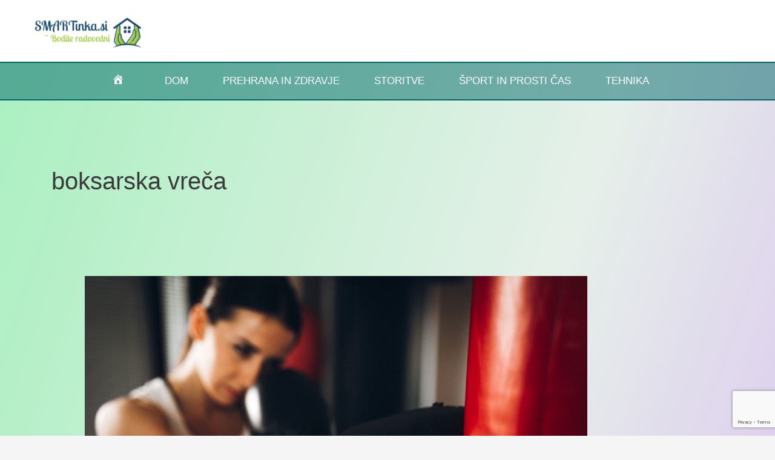

--- FILE ---
content_type: text/html; charset=utf-8
request_url: https://www.google.com/recaptcha/api2/anchor?ar=1&k=6LcQ-1MfAAAAAIJfGWbQmew7OWpozqNV-vkPbEP_&co=aHR0cHM6Ly9zbWFydGlua2Euc2k6NDQz&hl=en&v=N67nZn4AqZkNcbeMu4prBgzg&size=invisible&anchor-ms=20000&execute-ms=30000&cb=742r4w6a2rj7
body_size: 48710
content:
<!DOCTYPE HTML><html dir="ltr" lang="en"><head><meta http-equiv="Content-Type" content="text/html; charset=UTF-8">
<meta http-equiv="X-UA-Compatible" content="IE=edge">
<title>reCAPTCHA</title>
<style type="text/css">
/* cyrillic-ext */
@font-face {
  font-family: 'Roboto';
  font-style: normal;
  font-weight: 400;
  font-stretch: 100%;
  src: url(//fonts.gstatic.com/s/roboto/v48/KFO7CnqEu92Fr1ME7kSn66aGLdTylUAMa3GUBHMdazTgWw.woff2) format('woff2');
  unicode-range: U+0460-052F, U+1C80-1C8A, U+20B4, U+2DE0-2DFF, U+A640-A69F, U+FE2E-FE2F;
}
/* cyrillic */
@font-face {
  font-family: 'Roboto';
  font-style: normal;
  font-weight: 400;
  font-stretch: 100%;
  src: url(//fonts.gstatic.com/s/roboto/v48/KFO7CnqEu92Fr1ME7kSn66aGLdTylUAMa3iUBHMdazTgWw.woff2) format('woff2');
  unicode-range: U+0301, U+0400-045F, U+0490-0491, U+04B0-04B1, U+2116;
}
/* greek-ext */
@font-face {
  font-family: 'Roboto';
  font-style: normal;
  font-weight: 400;
  font-stretch: 100%;
  src: url(//fonts.gstatic.com/s/roboto/v48/KFO7CnqEu92Fr1ME7kSn66aGLdTylUAMa3CUBHMdazTgWw.woff2) format('woff2');
  unicode-range: U+1F00-1FFF;
}
/* greek */
@font-face {
  font-family: 'Roboto';
  font-style: normal;
  font-weight: 400;
  font-stretch: 100%;
  src: url(//fonts.gstatic.com/s/roboto/v48/KFO7CnqEu92Fr1ME7kSn66aGLdTylUAMa3-UBHMdazTgWw.woff2) format('woff2');
  unicode-range: U+0370-0377, U+037A-037F, U+0384-038A, U+038C, U+038E-03A1, U+03A3-03FF;
}
/* math */
@font-face {
  font-family: 'Roboto';
  font-style: normal;
  font-weight: 400;
  font-stretch: 100%;
  src: url(//fonts.gstatic.com/s/roboto/v48/KFO7CnqEu92Fr1ME7kSn66aGLdTylUAMawCUBHMdazTgWw.woff2) format('woff2');
  unicode-range: U+0302-0303, U+0305, U+0307-0308, U+0310, U+0312, U+0315, U+031A, U+0326-0327, U+032C, U+032F-0330, U+0332-0333, U+0338, U+033A, U+0346, U+034D, U+0391-03A1, U+03A3-03A9, U+03B1-03C9, U+03D1, U+03D5-03D6, U+03F0-03F1, U+03F4-03F5, U+2016-2017, U+2034-2038, U+203C, U+2040, U+2043, U+2047, U+2050, U+2057, U+205F, U+2070-2071, U+2074-208E, U+2090-209C, U+20D0-20DC, U+20E1, U+20E5-20EF, U+2100-2112, U+2114-2115, U+2117-2121, U+2123-214F, U+2190, U+2192, U+2194-21AE, U+21B0-21E5, U+21F1-21F2, U+21F4-2211, U+2213-2214, U+2216-22FF, U+2308-230B, U+2310, U+2319, U+231C-2321, U+2336-237A, U+237C, U+2395, U+239B-23B7, U+23D0, U+23DC-23E1, U+2474-2475, U+25AF, U+25B3, U+25B7, U+25BD, U+25C1, U+25CA, U+25CC, U+25FB, U+266D-266F, U+27C0-27FF, U+2900-2AFF, U+2B0E-2B11, U+2B30-2B4C, U+2BFE, U+3030, U+FF5B, U+FF5D, U+1D400-1D7FF, U+1EE00-1EEFF;
}
/* symbols */
@font-face {
  font-family: 'Roboto';
  font-style: normal;
  font-weight: 400;
  font-stretch: 100%;
  src: url(//fonts.gstatic.com/s/roboto/v48/KFO7CnqEu92Fr1ME7kSn66aGLdTylUAMaxKUBHMdazTgWw.woff2) format('woff2');
  unicode-range: U+0001-000C, U+000E-001F, U+007F-009F, U+20DD-20E0, U+20E2-20E4, U+2150-218F, U+2190, U+2192, U+2194-2199, U+21AF, U+21E6-21F0, U+21F3, U+2218-2219, U+2299, U+22C4-22C6, U+2300-243F, U+2440-244A, U+2460-24FF, U+25A0-27BF, U+2800-28FF, U+2921-2922, U+2981, U+29BF, U+29EB, U+2B00-2BFF, U+4DC0-4DFF, U+FFF9-FFFB, U+10140-1018E, U+10190-1019C, U+101A0, U+101D0-101FD, U+102E0-102FB, U+10E60-10E7E, U+1D2C0-1D2D3, U+1D2E0-1D37F, U+1F000-1F0FF, U+1F100-1F1AD, U+1F1E6-1F1FF, U+1F30D-1F30F, U+1F315, U+1F31C, U+1F31E, U+1F320-1F32C, U+1F336, U+1F378, U+1F37D, U+1F382, U+1F393-1F39F, U+1F3A7-1F3A8, U+1F3AC-1F3AF, U+1F3C2, U+1F3C4-1F3C6, U+1F3CA-1F3CE, U+1F3D4-1F3E0, U+1F3ED, U+1F3F1-1F3F3, U+1F3F5-1F3F7, U+1F408, U+1F415, U+1F41F, U+1F426, U+1F43F, U+1F441-1F442, U+1F444, U+1F446-1F449, U+1F44C-1F44E, U+1F453, U+1F46A, U+1F47D, U+1F4A3, U+1F4B0, U+1F4B3, U+1F4B9, U+1F4BB, U+1F4BF, U+1F4C8-1F4CB, U+1F4D6, U+1F4DA, U+1F4DF, U+1F4E3-1F4E6, U+1F4EA-1F4ED, U+1F4F7, U+1F4F9-1F4FB, U+1F4FD-1F4FE, U+1F503, U+1F507-1F50B, U+1F50D, U+1F512-1F513, U+1F53E-1F54A, U+1F54F-1F5FA, U+1F610, U+1F650-1F67F, U+1F687, U+1F68D, U+1F691, U+1F694, U+1F698, U+1F6AD, U+1F6B2, U+1F6B9-1F6BA, U+1F6BC, U+1F6C6-1F6CF, U+1F6D3-1F6D7, U+1F6E0-1F6EA, U+1F6F0-1F6F3, U+1F6F7-1F6FC, U+1F700-1F7FF, U+1F800-1F80B, U+1F810-1F847, U+1F850-1F859, U+1F860-1F887, U+1F890-1F8AD, U+1F8B0-1F8BB, U+1F8C0-1F8C1, U+1F900-1F90B, U+1F93B, U+1F946, U+1F984, U+1F996, U+1F9E9, U+1FA00-1FA6F, U+1FA70-1FA7C, U+1FA80-1FA89, U+1FA8F-1FAC6, U+1FACE-1FADC, U+1FADF-1FAE9, U+1FAF0-1FAF8, U+1FB00-1FBFF;
}
/* vietnamese */
@font-face {
  font-family: 'Roboto';
  font-style: normal;
  font-weight: 400;
  font-stretch: 100%;
  src: url(//fonts.gstatic.com/s/roboto/v48/KFO7CnqEu92Fr1ME7kSn66aGLdTylUAMa3OUBHMdazTgWw.woff2) format('woff2');
  unicode-range: U+0102-0103, U+0110-0111, U+0128-0129, U+0168-0169, U+01A0-01A1, U+01AF-01B0, U+0300-0301, U+0303-0304, U+0308-0309, U+0323, U+0329, U+1EA0-1EF9, U+20AB;
}
/* latin-ext */
@font-face {
  font-family: 'Roboto';
  font-style: normal;
  font-weight: 400;
  font-stretch: 100%;
  src: url(//fonts.gstatic.com/s/roboto/v48/KFO7CnqEu92Fr1ME7kSn66aGLdTylUAMa3KUBHMdazTgWw.woff2) format('woff2');
  unicode-range: U+0100-02BA, U+02BD-02C5, U+02C7-02CC, U+02CE-02D7, U+02DD-02FF, U+0304, U+0308, U+0329, U+1D00-1DBF, U+1E00-1E9F, U+1EF2-1EFF, U+2020, U+20A0-20AB, U+20AD-20C0, U+2113, U+2C60-2C7F, U+A720-A7FF;
}
/* latin */
@font-face {
  font-family: 'Roboto';
  font-style: normal;
  font-weight: 400;
  font-stretch: 100%;
  src: url(//fonts.gstatic.com/s/roboto/v48/KFO7CnqEu92Fr1ME7kSn66aGLdTylUAMa3yUBHMdazQ.woff2) format('woff2');
  unicode-range: U+0000-00FF, U+0131, U+0152-0153, U+02BB-02BC, U+02C6, U+02DA, U+02DC, U+0304, U+0308, U+0329, U+2000-206F, U+20AC, U+2122, U+2191, U+2193, U+2212, U+2215, U+FEFF, U+FFFD;
}
/* cyrillic-ext */
@font-face {
  font-family: 'Roboto';
  font-style: normal;
  font-weight: 500;
  font-stretch: 100%;
  src: url(//fonts.gstatic.com/s/roboto/v48/KFO7CnqEu92Fr1ME7kSn66aGLdTylUAMa3GUBHMdazTgWw.woff2) format('woff2');
  unicode-range: U+0460-052F, U+1C80-1C8A, U+20B4, U+2DE0-2DFF, U+A640-A69F, U+FE2E-FE2F;
}
/* cyrillic */
@font-face {
  font-family: 'Roboto';
  font-style: normal;
  font-weight: 500;
  font-stretch: 100%;
  src: url(//fonts.gstatic.com/s/roboto/v48/KFO7CnqEu92Fr1ME7kSn66aGLdTylUAMa3iUBHMdazTgWw.woff2) format('woff2');
  unicode-range: U+0301, U+0400-045F, U+0490-0491, U+04B0-04B1, U+2116;
}
/* greek-ext */
@font-face {
  font-family: 'Roboto';
  font-style: normal;
  font-weight: 500;
  font-stretch: 100%;
  src: url(//fonts.gstatic.com/s/roboto/v48/KFO7CnqEu92Fr1ME7kSn66aGLdTylUAMa3CUBHMdazTgWw.woff2) format('woff2');
  unicode-range: U+1F00-1FFF;
}
/* greek */
@font-face {
  font-family: 'Roboto';
  font-style: normal;
  font-weight: 500;
  font-stretch: 100%;
  src: url(//fonts.gstatic.com/s/roboto/v48/KFO7CnqEu92Fr1ME7kSn66aGLdTylUAMa3-UBHMdazTgWw.woff2) format('woff2');
  unicode-range: U+0370-0377, U+037A-037F, U+0384-038A, U+038C, U+038E-03A1, U+03A3-03FF;
}
/* math */
@font-face {
  font-family: 'Roboto';
  font-style: normal;
  font-weight: 500;
  font-stretch: 100%;
  src: url(//fonts.gstatic.com/s/roboto/v48/KFO7CnqEu92Fr1ME7kSn66aGLdTylUAMawCUBHMdazTgWw.woff2) format('woff2');
  unicode-range: U+0302-0303, U+0305, U+0307-0308, U+0310, U+0312, U+0315, U+031A, U+0326-0327, U+032C, U+032F-0330, U+0332-0333, U+0338, U+033A, U+0346, U+034D, U+0391-03A1, U+03A3-03A9, U+03B1-03C9, U+03D1, U+03D5-03D6, U+03F0-03F1, U+03F4-03F5, U+2016-2017, U+2034-2038, U+203C, U+2040, U+2043, U+2047, U+2050, U+2057, U+205F, U+2070-2071, U+2074-208E, U+2090-209C, U+20D0-20DC, U+20E1, U+20E5-20EF, U+2100-2112, U+2114-2115, U+2117-2121, U+2123-214F, U+2190, U+2192, U+2194-21AE, U+21B0-21E5, U+21F1-21F2, U+21F4-2211, U+2213-2214, U+2216-22FF, U+2308-230B, U+2310, U+2319, U+231C-2321, U+2336-237A, U+237C, U+2395, U+239B-23B7, U+23D0, U+23DC-23E1, U+2474-2475, U+25AF, U+25B3, U+25B7, U+25BD, U+25C1, U+25CA, U+25CC, U+25FB, U+266D-266F, U+27C0-27FF, U+2900-2AFF, U+2B0E-2B11, U+2B30-2B4C, U+2BFE, U+3030, U+FF5B, U+FF5D, U+1D400-1D7FF, U+1EE00-1EEFF;
}
/* symbols */
@font-face {
  font-family: 'Roboto';
  font-style: normal;
  font-weight: 500;
  font-stretch: 100%;
  src: url(//fonts.gstatic.com/s/roboto/v48/KFO7CnqEu92Fr1ME7kSn66aGLdTylUAMaxKUBHMdazTgWw.woff2) format('woff2');
  unicode-range: U+0001-000C, U+000E-001F, U+007F-009F, U+20DD-20E0, U+20E2-20E4, U+2150-218F, U+2190, U+2192, U+2194-2199, U+21AF, U+21E6-21F0, U+21F3, U+2218-2219, U+2299, U+22C4-22C6, U+2300-243F, U+2440-244A, U+2460-24FF, U+25A0-27BF, U+2800-28FF, U+2921-2922, U+2981, U+29BF, U+29EB, U+2B00-2BFF, U+4DC0-4DFF, U+FFF9-FFFB, U+10140-1018E, U+10190-1019C, U+101A0, U+101D0-101FD, U+102E0-102FB, U+10E60-10E7E, U+1D2C0-1D2D3, U+1D2E0-1D37F, U+1F000-1F0FF, U+1F100-1F1AD, U+1F1E6-1F1FF, U+1F30D-1F30F, U+1F315, U+1F31C, U+1F31E, U+1F320-1F32C, U+1F336, U+1F378, U+1F37D, U+1F382, U+1F393-1F39F, U+1F3A7-1F3A8, U+1F3AC-1F3AF, U+1F3C2, U+1F3C4-1F3C6, U+1F3CA-1F3CE, U+1F3D4-1F3E0, U+1F3ED, U+1F3F1-1F3F3, U+1F3F5-1F3F7, U+1F408, U+1F415, U+1F41F, U+1F426, U+1F43F, U+1F441-1F442, U+1F444, U+1F446-1F449, U+1F44C-1F44E, U+1F453, U+1F46A, U+1F47D, U+1F4A3, U+1F4B0, U+1F4B3, U+1F4B9, U+1F4BB, U+1F4BF, U+1F4C8-1F4CB, U+1F4D6, U+1F4DA, U+1F4DF, U+1F4E3-1F4E6, U+1F4EA-1F4ED, U+1F4F7, U+1F4F9-1F4FB, U+1F4FD-1F4FE, U+1F503, U+1F507-1F50B, U+1F50D, U+1F512-1F513, U+1F53E-1F54A, U+1F54F-1F5FA, U+1F610, U+1F650-1F67F, U+1F687, U+1F68D, U+1F691, U+1F694, U+1F698, U+1F6AD, U+1F6B2, U+1F6B9-1F6BA, U+1F6BC, U+1F6C6-1F6CF, U+1F6D3-1F6D7, U+1F6E0-1F6EA, U+1F6F0-1F6F3, U+1F6F7-1F6FC, U+1F700-1F7FF, U+1F800-1F80B, U+1F810-1F847, U+1F850-1F859, U+1F860-1F887, U+1F890-1F8AD, U+1F8B0-1F8BB, U+1F8C0-1F8C1, U+1F900-1F90B, U+1F93B, U+1F946, U+1F984, U+1F996, U+1F9E9, U+1FA00-1FA6F, U+1FA70-1FA7C, U+1FA80-1FA89, U+1FA8F-1FAC6, U+1FACE-1FADC, U+1FADF-1FAE9, U+1FAF0-1FAF8, U+1FB00-1FBFF;
}
/* vietnamese */
@font-face {
  font-family: 'Roboto';
  font-style: normal;
  font-weight: 500;
  font-stretch: 100%;
  src: url(//fonts.gstatic.com/s/roboto/v48/KFO7CnqEu92Fr1ME7kSn66aGLdTylUAMa3OUBHMdazTgWw.woff2) format('woff2');
  unicode-range: U+0102-0103, U+0110-0111, U+0128-0129, U+0168-0169, U+01A0-01A1, U+01AF-01B0, U+0300-0301, U+0303-0304, U+0308-0309, U+0323, U+0329, U+1EA0-1EF9, U+20AB;
}
/* latin-ext */
@font-face {
  font-family: 'Roboto';
  font-style: normal;
  font-weight: 500;
  font-stretch: 100%;
  src: url(//fonts.gstatic.com/s/roboto/v48/KFO7CnqEu92Fr1ME7kSn66aGLdTylUAMa3KUBHMdazTgWw.woff2) format('woff2');
  unicode-range: U+0100-02BA, U+02BD-02C5, U+02C7-02CC, U+02CE-02D7, U+02DD-02FF, U+0304, U+0308, U+0329, U+1D00-1DBF, U+1E00-1E9F, U+1EF2-1EFF, U+2020, U+20A0-20AB, U+20AD-20C0, U+2113, U+2C60-2C7F, U+A720-A7FF;
}
/* latin */
@font-face {
  font-family: 'Roboto';
  font-style: normal;
  font-weight: 500;
  font-stretch: 100%;
  src: url(//fonts.gstatic.com/s/roboto/v48/KFO7CnqEu92Fr1ME7kSn66aGLdTylUAMa3yUBHMdazQ.woff2) format('woff2');
  unicode-range: U+0000-00FF, U+0131, U+0152-0153, U+02BB-02BC, U+02C6, U+02DA, U+02DC, U+0304, U+0308, U+0329, U+2000-206F, U+20AC, U+2122, U+2191, U+2193, U+2212, U+2215, U+FEFF, U+FFFD;
}
/* cyrillic-ext */
@font-face {
  font-family: 'Roboto';
  font-style: normal;
  font-weight: 900;
  font-stretch: 100%;
  src: url(//fonts.gstatic.com/s/roboto/v48/KFO7CnqEu92Fr1ME7kSn66aGLdTylUAMa3GUBHMdazTgWw.woff2) format('woff2');
  unicode-range: U+0460-052F, U+1C80-1C8A, U+20B4, U+2DE0-2DFF, U+A640-A69F, U+FE2E-FE2F;
}
/* cyrillic */
@font-face {
  font-family: 'Roboto';
  font-style: normal;
  font-weight: 900;
  font-stretch: 100%;
  src: url(//fonts.gstatic.com/s/roboto/v48/KFO7CnqEu92Fr1ME7kSn66aGLdTylUAMa3iUBHMdazTgWw.woff2) format('woff2');
  unicode-range: U+0301, U+0400-045F, U+0490-0491, U+04B0-04B1, U+2116;
}
/* greek-ext */
@font-face {
  font-family: 'Roboto';
  font-style: normal;
  font-weight: 900;
  font-stretch: 100%;
  src: url(//fonts.gstatic.com/s/roboto/v48/KFO7CnqEu92Fr1ME7kSn66aGLdTylUAMa3CUBHMdazTgWw.woff2) format('woff2');
  unicode-range: U+1F00-1FFF;
}
/* greek */
@font-face {
  font-family: 'Roboto';
  font-style: normal;
  font-weight: 900;
  font-stretch: 100%;
  src: url(//fonts.gstatic.com/s/roboto/v48/KFO7CnqEu92Fr1ME7kSn66aGLdTylUAMa3-UBHMdazTgWw.woff2) format('woff2');
  unicode-range: U+0370-0377, U+037A-037F, U+0384-038A, U+038C, U+038E-03A1, U+03A3-03FF;
}
/* math */
@font-face {
  font-family: 'Roboto';
  font-style: normal;
  font-weight: 900;
  font-stretch: 100%;
  src: url(//fonts.gstatic.com/s/roboto/v48/KFO7CnqEu92Fr1ME7kSn66aGLdTylUAMawCUBHMdazTgWw.woff2) format('woff2');
  unicode-range: U+0302-0303, U+0305, U+0307-0308, U+0310, U+0312, U+0315, U+031A, U+0326-0327, U+032C, U+032F-0330, U+0332-0333, U+0338, U+033A, U+0346, U+034D, U+0391-03A1, U+03A3-03A9, U+03B1-03C9, U+03D1, U+03D5-03D6, U+03F0-03F1, U+03F4-03F5, U+2016-2017, U+2034-2038, U+203C, U+2040, U+2043, U+2047, U+2050, U+2057, U+205F, U+2070-2071, U+2074-208E, U+2090-209C, U+20D0-20DC, U+20E1, U+20E5-20EF, U+2100-2112, U+2114-2115, U+2117-2121, U+2123-214F, U+2190, U+2192, U+2194-21AE, U+21B0-21E5, U+21F1-21F2, U+21F4-2211, U+2213-2214, U+2216-22FF, U+2308-230B, U+2310, U+2319, U+231C-2321, U+2336-237A, U+237C, U+2395, U+239B-23B7, U+23D0, U+23DC-23E1, U+2474-2475, U+25AF, U+25B3, U+25B7, U+25BD, U+25C1, U+25CA, U+25CC, U+25FB, U+266D-266F, U+27C0-27FF, U+2900-2AFF, U+2B0E-2B11, U+2B30-2B4C, U+2BFE, U+3030, U+FF5B, U+FF5D, U+1D400-1D7FF, U+1EE00-1EEFF;
}
/* symbols */
@font-face {
  font-family: 'Roboto';
  font-style: normal;
  font-weight: 900;
  font-stretch: 100%;
  src: url(//fonts.gstatic.com/s/roboto/v48/KFO7CnqEu92Fr1ME7kSn66aGLdTylUAMaxKUBHMdazTgWw.woff2) format('woff2');
  unicode-range: U+0001-000C, U+000E-001F, U+007F-009F, U+20DD-20E0, U+20E2-20E4, U+2150-218F, U+2190, U+2192, U+2194-2199, U+21AF, U+21E6-21F0, U+21F3, U+2218-2219, U+2299, U+22C4-22C6, U+2300-243F, U+2440-244A, U+2460-24FF, U+25A0-27BF, U+2800-28FF, U+2921-2922, U+2981, U+29BF, U+29EB, U+2B00-2BFF, U+4DC0-4DFF, U+FFF9-FFFB, U+10140-1018E, U+10190-1019C, U+101A0, U+101D0-101FD, U+102E0-102FB, U+10E60-10E7E, U+1D2C0-1D2D3, U+1D2E0-1D37F, U+1F000-1F0FF, U+1F100-1F1AD, U+1F1E6-1F1FF, U+1F30D-1F30F, U+1F315, U+1F31C, U+1F31E, U+1F320-1F32C, U+1F336, U+1F378, U+1F37D, U+1F382, U+1F393-1F39F, U+1F3A7-1F3A8, U+1F3AC-1F3AF, U+1F3C2, U+1F3C4-1F3C6, U+1F3CA-1F3CE, U+1F3D4-1F3E0, U+1F3ED, U+1F3F1-1F3F3, U+1F3F5-1F3F7, U+1F408, U+1F415, U+1F41F, U+1F426, U+1F43F, U+1F441-1F442, U+1F444, U+1F446-1F449, U+1F44C-1F44E, U+1F453, U+1F46A, U+1F47D, U+1F4A3, U+1F4B0, U+1F4B3, U+1F4B9, U+1F4BB, U+1F4BF, U+1F4C8-1F4CB, U+1F4D6, U+1F4DA, U+1F4DF, U+1F4E3-1F4E6, U+1F4EA-1F4ED, U+1F4F7, U+1F4F9-1F4FB, U+1F4FD-1F4FE, U+1F503, U+1F507-1F50B, U+1F50D, U+1F512-1F513, U+1F53E-1F54A, U+1F54F-1F5FA, U+1F610, U+1F650-1F67F, U+1F687, U+1F68D, U+1F691, U+1F694, U+1F698, U+1F6AD, U+1F6B2, U+1F6B9-1F6BA, U+1F6BC, U+1F6C6-1F6CF, U+1F6D3-1F6D7, U+1F6E0-1F6EA, U+1F6F0-1F6F3, U+1F6F7-1F6FC, U+1F700-1F7FF, U+1F800-1F80B, U+1F810-1F847, U+1F850-1F859, U+1F860-1F887, U+1F890-1F8AD, U+1F8B0-1F8BB, U+1F8C0-1F8C1, U+1F900-1F90B, U+1F93B, U+1F946, U+1F984, U+1F996, U+1F9E9, U+1FA00-1FA6F, U+1FA70-1FA7C, U+1FA80-1FA89, U+1FA8F-1FAC6, U+1FACE-1FADC, U+1FADF-1FAE9, U+1FAF0-1FAF8, U+1FB00-1FBFF;
}
/* vietnamese */
@font-face {
  font-family: 'Roboto';
  font-style: normal;
  font-weight: 900;
  font-stretch: 100%;
  src: url(//fonts.gstatic.com/s/roboto/v48/KFO7CnqEu92Fr1ME7kSn66aGLdTylUAMa3OUBHMdazTgWw.woff2) format('woff2');
  unicode-range: U+0102-0103, U+0110-0111, U+0128-0129, U+0168-0169, U+01A0-01A1, U+01AF-01B0, U+0300-0301, U+0303-0304, U+0308-0309, U+0323, U+0329, U+1EA0-1EF9, U+20AB;
}
/* latin-ext */
@font-face {
  font-family: 'Roboto';
  font-style: normal;
  font-weight: 900;
  font-stretch: 100%;
  src: url(//fonts.gstatic.com/s/roboto/v48/KFO7CnqEu92Fr1ME7kSn66aGLdTylUAMa3KUBHMdazTgWw.woff2) format('woff2');
  unicode-range: U+0100-02BA, U+02BD-02C5, U+02C7-02CC, U+02CE-02D7, U+02DD-02FF, U+0304, U+0308, U+0329, U+1D00-1DBF, U+1E00-1E9F, U+1EF2-1EFF, U+2020, U+20A0-20AB, U+20AD-20C0, U+2113, U+2C60-2C7F, U+A720-A7FF;
}
/* latin */
@font-face {
  font-family: 'Roboto';
  font-style: normal;
  font-weight: 900;
  font-stretch: 100%;
  src: url(//fonts.gstatic.com/s/roboto/v48/KFO7CnqEu92Fr1ME7kSn66aGLdTylUAMa3yUBHMdazQ.woff2) format('woff2');
  unicode-range: U+0000-00FF, U+0131, U+0152-0153, U+02BB-02BC, U+02C6, U+02DA, U+02DC, U+0304, U+0308, U+0329, U+2000-206F, U+20AC, U+2122, U+2191, U+2193, U+2212, U+2215, U+FEFF, U+FFFD;
}

</style>
<link rel="stylesheet" type="text/css" href="https://www.gstatic.com/recaptcha/releases/N67nZn4AqZkNcbeMu4prBgzg/styles__ltr.css">
<script nonce="15xaU5hcyoQpRojnFTJBDA" type="text/javascript">window['__recaptcha_api'] = 'https://www.google.com/recaptcha/api2/';</script>
<script type="text/javascript" src="https://www.gstatic.com/recaptcha/releases/N67nZn4AqZkNcbeMu4prBgzg/recaptcha__en.js" nonce="15xaU5hcyoQpRojnFTJBDA">
      
    </script></head>
<body><div id="rc-anchor-alert" class="rc-anchor-alert"></div>
<input type="hidden" id="recaptcha-token" value="[base64]">
<script type="text/javascript" nonce="15xaU5hcyoQpRojnFTJBDA">
      recaptcha.anchor.Main.init("[\x22ainput\x22,[\x22bgdata\x22,\x22\x22,\[base64]/[base64]/[base64]/[base64]/[base64]/[base64]/KGcoTywyNTMsTy5PKSxVRyhPLEMpKTpnKE8sMjUzLEMpLE8pKSxsKSksTykpfSxieT1mdW5jdGlvbihDLE8sdSxsKXtmb3IobD0odT1SKEMpLDApO08+MDtPLS0pbD1sPDw4fFooQyk7ZyhDLHUsbCl9LFVHPWZ1bmN0aW9uKEMsTyl7Qy5pLmxlbmd0aD4xMDQ/[base64]/[base64]/[base64]/[base64]/[base64]/[base64]/[base64]\\u003d\x22,\[base64]\\u003d\\u003d\x22,\[base64]/woTCg1Agw4PCjQhKw5/[base64]/Cq8Krw47CgsO9RsOdw7gYwpbCmMK/InU1UzIbCcKXwqXCj2vDnlTCpysswo0FwpLClsOoL8KVGAHDiW8Lb8OqwprCtUx+RGktwrDChQh3w6BOUW3DhCbCnXEJM8Kaw4HDvMKNw7o5OkrDoMOBwqXCgsO/AsOuesO/f8KDw6fDkFTDrirDscOxHMKqLA3ClDl2IMOowp8jEMOGwrssE8KTw5pOwpBoKMOuwqDDmcK5STccw5DDlsKvOh3Dh1XCnsOOETXDuzJWLX5Zw7nCnW3DjiTDuRAdR1/DhArChExzXCwjw6DDqsOEbn/DrV5ZLjhye8ORwofDs1pqw503w7sLw587wrLCiMKjKiPDt8KPwos6wq7Dv1MEw5t7BFwsXVbCqlDCrEQ0w6gpRsO7MSE0w6vCksOHwpPDrC47GsOXw5dnUkMQwrbCpMK+wozDhMOew4jCrcOFw4HDtcK5enNhwr/CrSt1EjHDvMOADMOZw4fDmcOYw59Ww4TCnsKywqPCj8KiOnrCjSJbw4/Cp0fChl3DlsO9w78KRcKtfsKDJG7Cihcfw4DCr8O8wrBAw7XDjcKewqbDilEeF8OkwqLCm8KOw6l/VcOWZ23ChsOTFzzDm8KyYcKmV2R+RHNhw7ogV0BwUsOtQMKLw6bCoMK4w5gVQcKwT8KgHTNrNMKCw5jDp0XDn2zCoGnCoH5uBsKERsOAw4BXw6Mdwq1lDSfCh8KuUyPDncKkf8Kfwppkw45YKsKxw7fCscOWwqHDuinDq8Knw6TCh8KaSnzCuFI/XMOcwpfDtMKawrZZDyodJzDCmSlQwr3CimIXw53CpMOxw4zCl8OuwpbDsVXDmsOpw7jDi0HCjADCqMKLJFV8wolYZTHCi8Ohw47Cn3fDp2LDkMO/ID5owostw7ZjaBsLXFoCKzp1M8KDIcO4IsO4woLCki7CnMObw7tSfxBYK3HCvF8Hw4vCjMOEw7TCokd+wrrDpT8hw7zChTZCw4sKXMKswpNfFcKYw5MQZQoZw7XDind5B3MsYsK1w4FodSc/F8KOSRjDs8KMLnbDs8KcBsOrDmbDqcK0w6d2RsKRw4FpwofCtnRhwr7Do1PDlm3CtsKqw7fDkyBMG8Ofw4FVbBPCq8O0MFwNw7smVMOqZwVOdMOkwp1pUsKDw5DDg1rCsMOxwrwaw5VOFcOow7gUI1gQZTNnw5IyUQHDuG8Gw5jCpMK/[base64]/bkBew5xAJGHCu8Oww6LCswzDuiTDvj/[base64]/[base64]/VWQjKcKnwoLDhmzCisO5w5XDkV/DicOAWwXDoSJ0wqF/w4xjwqrCgMKywq0uIsKnbDvCuzvCizjCljrDh3UIw63DvMKgAQFOw4YWZMOewq4kUcOmbV5VdsO3I8OdTsOYwo7CoknCjm4cIsOYHkfChcKuwpbDhWtOwolPO8OQBsOsw4nDqh90w6LDgn50w7/CgMKEwoLDm8OwwovCu1rDqwJ5w5nDjgTDucKRZWQHwpPCs8OIe3nDqsKlw7VDVFzDinnDp8Kdwr/Cmw0nwrLCugbCosOgw54WwrxAw5rDuCgqN8KOw53Dl2IDFcO8a8KseR/DhMKubQTCjsKfwrADwoQNHhDChMOgw7J/SMO8w78Aa8OXQ8OxMsOrJStdw5ZGwq5Fw53DuUjDtgzCpcOkwpTCqsKfLsKiw4fCgz3DsMOtdMOffW87LCMZCcKnwqjCqjktw5nCq3zCqAnCogVcwrjDt8KEw65uMUYOw4DCiH/DgcKOJls3w6pKQcKQw7guwoxJw5jDjRHDgUxHwocQwrkJwpTDgsOJwq7Dq8Oaw5MpD8Kgw4XCtwvDoMOHd3fCm37DqMOGPSHDjsKhaFnDn8ORwq06Vz8+wofCtXcxDcKwUcOUwpjDog7CrcKTBMOOwr/ChVRJIVLDhFjDtsK0wp9kworCssOvwpTDvzLDtMKow7rCkUkLwonClRXDi8KOAhYKXRnDicOyTibDq8OQwpUFw6HCq242w7lZw6bDji/Cv8O3w6PCrMOpI8OLHsOmMcOfDsKdw7NXSMOSw5/[base64]/CocKIw5RKw4REJRbCsHtrw5bCvMK2AcKOwrLDgsKowp0KOcOqNcKIwosdw6kLVhMpZRvDvsOmw4/DsSnCgXnDumDDkHEufFUFTy/[base64]/[base64]/[base64]/[base64]/CvsO5OcK5w69CRTYkNsKuMcOcwqLCicKywrBjKsKWecOCw719w43DnsOYMHzDiUIwwqcyVFRWwr3DsyTCg8KSRHo5w5YlKkXCmMODwrrCvsKowojChcKrw7PDljAQw6HCvnfCoMO1woIYXR/[base64]/Dkz4aYsO9dmsLGcOpw48LJMOMc8O+KQvCs1NKGcK3CSDDnsKoUHHDtMKQw6fChsKVFMOcwq/DlkTCh8Oxw4LDhj/Dqm7DjcOYRsKnw7hiUhlbw5cLATdHw4/CpcK5wofCjsK8w47Dq8K8wo1pfsO3w73CgcOWw5ofb3bDk102F1Yww48tw7B2woHCt37Dl043NATDrcOpX03CjAfDp8KeER7CicK2w7LCp8KADkl1PFBZDMK5w44EJx3Cpn4Ow5DCnUELw48RwpfCs8OKA8O/[base64]/[base64]/DmlwfFcKwX8OVwqI8w5lnFjQ9wrNbw6x3Z8OxCcKrwqt7EsOvw6fCrsK8BSNFw6Ivw4PDkyNewovCtcO3CDXDvMKww7gSBcOPOcK/[base64]/YcO8esKEPcOxwos1w6bCiHB5w5ZeNjYIw7fDtMOsw57CsFJwb8Oyw6DDncK2YsOpN8OQQxwTw69TwpzCrMOgw4rCksOYHcO0w4xdwrpTZ8KkwpjDlnVdbcKDFcOswpU9OzLCmw7DgnnDnRPDi8Krw44jw7LDscOEwq5lFm3DvD/DtwMww49cKjjCslLClsOmw5VyKAUKw6fCrcO0w7TCrsKKTRcaw4ZWwpp5RWJlfcKHCxPCqMOpwqzCosK8wozCkcO5wprDoGjCtcKoCHTDvykUG0FmwqHDi8OpH8KsHcKJDUbDqMKqw7M/SMKGDntvccKUSsK3UiLCtm/DpsOhwqfDmcK3ccOWwoLCtsKWw4jDglARw5Ybw6Q6ZnRmJ1sawqPDl3zDg0/CjCDCvyjDlW3CrzPDjcO2woEaBRTDgklNDcKlwoIFwoTCqsKUwrwiwrgOfMKfYsKXw753WcK7wpDCp8Oqw6VtwoRnw7FiwptPAcOgwpoXChPCrAQrw4LCtV/[base64]/Z8OFQcKswqExU8O7LMK1w6sjwoxgwp7DqsOOwqbCuQ/[base64]/DnMKAwrfCrcKnZ8OkQi3DscKrwp7Cgw3CmMOxK07CsMKOLEA7w686w5/DiWnDknvDnsKvw6Q/[base64]/[base64]/CkHDDkMK6w5wKwpHDgcK/DMK+CcKzfy8Iw71wAyPCiMKCEhkSw7DCtMKEIcO1LjLCvlHCuDwJbcKZQMO+f8OzCcORfsOEPMKpw7bCsRLDqUXDocKNZ0/ClVfCosK8dMKrwpvCjMO5w65mw5DCqGMOLHfCtcKXw7jDvjbDksKqwoIfN8O5JsOGYMK9w5Y1w6jDo23CqXrCvXDDrB3DiTfDvcOgwqBdw6bCicOOwpxlwq9vwosiwp9Pw5vDtcKPfjbDrDHCuw7CocOUdsOPesKdLMOkSsOWDMKuawY5YC/CgMKvP8KFwq1LEj0oH8OJwotfL8OFIsOdVMKZwrvDlcO4wrMzesKOOyrCqSLDlGTCgEHCpEFiwrUsTCsIWsKfw7nDonnDvXEsw6/CrRrDo8OwfcOEwrUswrLCusKEw69Nw7nCksKCwogDw5BWw4zCi8OVwp7CgBTDoTjCvcOObQLCmsK8CsONwpPDoV7DqcKmwpF2ccKpw78RDsOJaMK9w5IXNMOSw5vDncOrfBjCsH/Cu3Zvwq4oe3VkIV7DriDCmMOmGXx/woscw4spw6rDq8Kgw6QbB8KCw5RSwroDw6jCvBDDp3vCqcKHw7XCtXPCu8OFwpzCh3XCmsOhZ8KQMETCvQnCk33DjMOQcFIbwpTDr8OUw7NDTFNDwoPDs2HDu8KneybCkMOBw67CnMOFwrrDncK8wq0zwo3CmmnCoC3Cm3LDu8KNNjTDqMO+N8OKacKjE1tMwoHCtl/DrlBTw6TClsOQwqN9C8KsLwJ5IcKiw7s1w6TDhcOtNsOUIi4rw7zDhXvDnAkwFB3Cj8Okwr46woN3wpPCmCrCr8OZbsKWwpN4NsO/McO0w7/DuXQLNMOBS13CpRTDoy4ZR8Oyw4TDmU0MRsK1wo9PecOcYxrCkMKfJcKPbMOaCSrCjsOZEcOuNVYXQEzDs8KSB8K2wrRxEHR7wpZefsKbwrzDrcO4FMOewph3SHnDlGTCoVZrBMKsDMODw6vDq3jDisOVMcKDHibChMKAH09OdR3Cgy/CksOewrHDqS3Du3thw4psThk7Ll1ma8KzwrDDugvChCDDusOEw68pwoBzwpghR8K9V8OEw45NIAc8TFHDnlQ3bMO6woFTwqvCqcO/CcKYw5rCgsKSwovCgsOxfcK3wq4KD8OcwovCp8OGwobDmMOfw7AAJcKIf8Oww6nClcOMw6drwrPChcOsVxokFS5bw6lUTnIVwqkSw7YKYFjCksKrw7RawoFFXSXCnMOeVivCghwhwp/ChMKnUXHDoyErwqzDu8K8w6DDo8KNwpcpwrdTBXkuD8O7w6nDhjDCiHdoQXDDgcOQI8KBw63DicO/[base64]/DrkDDkBvDnMO3LltCFEgqe8K1wqrDrntVEzA8wpHCvsONGsOZw6UKcMOLBF41F3PCrMK8LBfCkgFLYsKKw5rCh8KHPsKBBcONAEfDisO8wpzCnhHDjmMnaMKwwqPDv8O7wqBCw5oiw77CnGnDtCpwVcOqwrbDjsKOIjNXTsKcw55UwpLDll3Ci8KNbmlPw4wgwrs/fsK6UioqTcOcVcOZw5HCkzNqwpNqw77DmE4jw598w5nCscOucsKhw4LCtxtAw60WBxYnwrbDhcKfw47CicK/UUXCuW3CscKnTjgaCmbDscOFKsO3UTNWZw8OTSDDo8KMASAEAF8rwr/CuR/[base64]/B2PCvcORcw/CrxnCq8OvTcOvFB7Ch8KDeEdNaXtPAcOAOw9Jw6JSBMO6w4IBw4/DgXVXw63Cm8Ksw7PDq8KcMMKxeD8ZMxUsKhDDpsO4ZB9WFcKYfVTCtMKywqbDq2s2wrvCl8OsZh4BwrwVKMKTY8K7dj3CgcOEwqMyEmLDtsOHKMKbw5w8wpbChybCuBzDkDJRw6MWwrHDmsOtw41KIGvDjsO/wojDowlUw6XDo8KhLsKHw4DCuxnDqMO6wozCi8KfwqfClcOnwrXDlHfDjcOww6FoaT9MwojCosOLw6jDn1UVPC/Cj2VCB8KZA8Onw5zDrMKMw7ULw7tCFcOqVCzClBbDqV/Ch8KvOcOow6JSEcOCWsOGwpDCiMO/[base64]/RXVmAsO4QsOPfzrCqTjCqSBmwqzCmnHDoCrCiEpqw6xoaTE4D8KaU8KqFjxYIglaH8Orw6nCjTXDgMOBw7/DlW/Ci8K/wpcwIWfCosK5DMKocnNTw6F8worCgsKLwobCqcK6w61gD8Kbw7VYX8OeE2R/UELCoVnCmhrDksKUwofCuMK/woHCuDh9LsOVbRfDqcKywod5YUjDlFvDvm3CpcK/wqDDkcOZw6FID0/CsRHCpWNmCsKEw7/DqTTCvjzCsH9LF8Ouwq8MBCYIb8KpwpgIwrvCqcOOw4Z2wrfDjSEdwo3CowrCn8KswrdOUFrCoyPDvUjClDzDnsOSwo56woPCiEdbAMKMYxzCkzRzAA/CliPDocOIw4LCu8OBw4LDnwrCnAMidMOOwrfCo8KuSsKhw7tKwqzDq8KIwqlWwqcHw6pOd8OawrJKbcOSwqEOwodmTsKBw4FDwpjDu25Zwr/DmcKoVnbCtiNrNhzCmMOlY8OLw5zCrMOJwog1O3/[base64]/Dg8KSw58JK8KZHMOSwqF4AwhcJUcaO8KBwqALw6fDpQkIwoPDvlYRWMKXC8KWWsK3VsKIw6p2N8Oyw58ewpvDuX5pwqA9McKbw5drfgFywpoXFnDDompQwrB/[base64]/DscKMwpM1EsOEYsOmw4XCosK4wqpZwobDk8K/J8KSwr7DviLCvXQPSsOqKRjCm1XCtl1xenrDp8KJw7Q1wplfWMKeEh7CmcOLwprDhcOTQkbDisOQwo1GwotTFUFaKMOhfgo9wqDCucOfFDIpXnlaG8K1G8OdNjTChzoZYMK6BsOFbWY7w7jDt8KQYcOGw6V8dUHCuEp8fnfDqcO3w7jDrAnDgRjDsW/CocOzGz9dfMKoGgJBwpMbwr3CnMKkH8K2NsOhDn5Jwo7CiSgIecK6w7DCh8KLBsKyw57DhcO1T3cMDMOWGsOQwo/CkHfDg8KFYXXCvsOKUyPDisOrUy8/[base64]/CisKqwpzCigJGDXvDu8OqbCkCQMKgShlUwqTCtCbCjcKtFW7DsMOYCsO/[base64]/R3jCj8K0wrLDu1sXdxPDhMOhdMKEwrbCuShawpNgw5DCosKrXsOrw4/Ci3zDjDglw5bDik9LwofDtsKZwoPCocKMGsOFwrDCjGbCl2rCuDJfw63DkSnDrsKEGyUxBMORwoPDgSJYZi/Dl8O9OsKiwo3DoXvDlsOHPcO0K0J1FsOCecOmPyIYUcKPCcK+wpTClcKbwr3DrRJkw5JYw6/DlcOMAsKNScKiN8OaMcOIUsKZw4rDjUjCom3DpHBDO8Kuw7zCmMOkworDhsKjOMOtwpvDoWsVHijDnAnDuB4NKcKVw5bDuwDCtnh2MMOMwqV9wp95RSvCjEYzHMOFwqfDmMOTw4FHKMKGJcKKw5pCwqsZw7/DksKswpsseGzCgsO7wrcCwoNBPsKlJMOiw4nDmDZ4XsOEC8O2w5fDjcOzS2VAw7fDhAzDiwDCvzR+PWMjPBjDrMKwOygSwpfCgBnChXrCmMK4woPCk8KIdijCninCqiBxYF7Ci2XChD/CjMOmShHDlsKMw4rDhWd5w6kOw7TDiDrCiMKXOsOOw7TDpcO6wo/CnydYwr3DgS1yw5TCqMOlwpbCuExxwrHCh3LCosK5A8KEwpvCsmULwqBdUnnCgsOEwo5Swrwkd21yw4jDvEJkw7pYwqTDthYHNwlvw5EfwpbCnFM7w6wTw4/Dkk/Cn8O0B8O3w5nDsMOVfsKmw7McHsK7wrgVwrkDw4/DlcOFJ0MrwrnCgsOYwoENw4/CpgXDh8KkCSLDnEZswrzCk8Kiw4ppw7V/ScObSilxNkhOPMKEA8KSw61oVDvCl8OkYm3CksOfwobDqcKYw6MEUsKACcOvSsOfREt+w7N0EGXCgsKaw4MDw7cwTzcUwoTDlxXDpMOFw698wrJqEcOZG8Krw4kEw5gbw4DDk0/Ds8OJK3tyw47Dty3CmUTCsHPDpGTDqj3CtcODwpF5ecKQVSFLeMK+QcKSQQRhHxXCrSLDpsOKw7/CrS1Swro1SGYlw6UXwrZPwqvCrn/Ci3lGw5gcbWfCnsKZw6vCtMOQDwV0TcKXMHkdw4NKdcKXVcOVUsK5wr5dw6vDksKPw78Fw6ZpbsK+w5PCplXDkw4iw5HCmMOkf8KVwohxE33Dkh7Cv8K/E8OxKsKfHR7CsWBnDsK/w43ChsOvwrtqw7PCo8KjBcOXOlZSCsK9HhNqSnXChMK1w4c2wpDDtx/Dq8KsasKqw5M+GMKsw5bCosK3agnDrmHCg8Kyc8OOw6XCrADCojcOG8ONKsKwwrTDqyHDqsKhwqzCiMKwwq8mLTnCnsO3PG4VacKhwpEiw7k6wpzCslZcw6Unwp3CvQIaUHwGDn3CgMOfRsK7YF0hw5RAVMOhwqYOT8KowrcXw6/Cl3oDZMKbFG9WJ8OCYFnCvXDCg8K+aw3DjzkjwrJTcmwew4nDjCrCsVN3J04Bw4HDvD1DwotQwqRXw5ZoCcKWw6LDsXrDnMOMw73Cq8Ovw4JkCsOCwr0gw5FzwrE5fMKHKMOIwrjCgMOuwqrDlD/[base64]/WHY3VsKebwHCp8KwwqbDjsKLw7vCksOHEsKuTMKdWsOhOMOwwo52w43CqiTDrWwzPyjCt8OTPRzDljQ8BT/Dtj8Uwo0jCsK4cB/[base64]/Cv8K6w4rDqGhNw7zCkA0mwp7DkQfClBZ/E2TDlsKWw5XDq8Onwrtww6nDtzbCh8O+w4PCqGDCjCjCkcOoUyN2GcOWwqlpwqTDi2NHw51Iw6l/MMOKw4k0TCHCg8Krwqx8wrgTZMOGIcOzwqdIw70+w6RHw7bCnBfCrsO8T3PDrSJJw7vDnsOcw7V3CAzDncKFw6BrwqZyWGTCqGJyw4vCnFccwqEQwoLCoTfDhsO3flsJwrY+w6AafMOWw7R1w7zDv8KwICoobWYORHhbAW/DvcKODSJzw43DoMKIw47DncOqwotHw6rCoMKyw6fDgsOJUWh/w4k0HcOXwo/CiwjDqsOrwrEmw5l3RsOEVMOBN2vDncOTw4XDnnI1bwYKw4IyS8K8w7zCpcOgX2h4w5N3LMOGe07DoMKawoNCH8OraVjDjcKRWcKjK0h9UMKvFScnMFADw47Do8KDLMOJw44HVCzCgjrDhsKfTl0Ww5wAX8OxATHCtMK7VyYawpbDpsKROWhdNMK1w4JFNw4hGMK/f0vChlTDj2hjaEPDvAkkw4E3woMiNTosZlDDqsOSwoNUZMOIHxhvCMKgYiZjwqQPwpXDoDJefErCkB/ChcKtZsKtw73CjCFvQcOswqFIbMKhECDDl1g5P3QqHlrCo8O7w7fCpMKfwqrDpcKUa8KeeBcTwr7DjDZTwpkeHMKmOnDCk8K+wqjChcOZw5XDtcOOLMK3N8O3w4jCqBDCosKCwqpRZVcywp/DjsOWecKNOcKaB8OrwrYxIXkaX15dTETDtwDDh0nCl8KWwpDCjznDvsOmH8OWR8OJaxRawpNPFQoJw5MLwpXDlcKlwpM3FwHCpMO7w4/[base64]/Dh3PDusOXwqkTwp54NzNmwrvCoAR8dFZHUcKVw4bDj0/Dv8OAHcOhMhlsJ2HChkDDscOaw7/CgTXDlcKwFMKlw7Yrw6fCqsOdw7FdNsO2G8Ohw7PCtSpvCy/[base64]/DrSNMKGLCs0o4w5IRcsOmwrFVMcKYwpQQwqAeFMK5AsKLwqHDucKJwp8eHHbDpnPCvkcBXXYVw4E0worCgcKXw5hpbsKWw6/ClQHCpjvDgwbChMK3wro9w7TDnMOpMsOxQ8K2wpgdwowFLT3DqMOxwp/CmMKrFHXDr8KhwrfDtwQ0w6wVwqh4w5xSL2lHw5nDp8OVbywkw6NzcTh0JcKOdMOfw7QWb2nDu8K/SXbCrzsjPcOmClLCu8ObGsKZUDZIamzDlMOkWHp7wqnCtCTCqsK6EwnDp8OYLE5nwpUCwosyw5gxw7d5aMOtKWbDt8KXJcOCM1hOwp/DkyvCkcOtw5d6w40vY8OJw4ZFw5J1woDDkcOGwq4EEFJVw5XDl8KmOsK7RgjCkBNIwr/Dh8KEw5MeSCJow4fDgMOedRENwqvDm8KPZcOaw5zDjVd8c2PCl8OzKsOvw4bDugjDl8OgwpbDi8KUTlN/a8K8woorworDhcO2wqDCqwXDqcKlwqgBVcOewqpgM8Kawp1XEsKvHMKhw4d+LsKoBMO8wpTDj1UOw61MwqEOwqsPMMKlw5R0w5Yaw6hlwrLCs8OKwqgFLyzDtcK/[base64]/DpSrDtMOVw77DpWrCty8Jw5wLw6MLwoFmw7bCp8KIw77Dl8Ovwr0lR3kAJWPChMOAwoEnccOSZEsKw5Y7w5zCuMKDwrAdw7J0w6bDlcOdw7rCrsKMw64hPAzDvXbCskAtw5oHwr8/w5jDtxstw6wbFMK5bcOlw7/CtwpWA8KvYcOmw4VTw4gKwqcJwr3DigAGw6libTJrF8K3f8KHwq/DgUY8YMOeEFleCHRzKkI9w47CmcOsw4d+w5MWUWxJGsKtwrZTwqhfwoXCuRxSwqPCgksgwo3CsB4yAy8WeA95fidYwqJpXMKVasKHMD3Dj3TCnsKMw7c2TDjDmUU6wojCpMKOwoDDusKCw4LDlMOAw7Qaw5HCtDfCmcKId8OEwpkywoxew71wNsOXU3/DmhJzw5rClsOmSX7CgBhFwqY2GMO4w6DDj0bCqsKqQi/DiMKeZVDDrsOuJgvCqTfDgVE1T8Kxw6M9wrPDry7CsMKGwoPDusKIY8OuwrVtwqPDl8OKwoNTw6PCq8KjWsONw4gSQMOKVShBw5DCt8KOwqArL1vDpWHCqiwAdSpZw5PCtcO9wo/CvsKcdsKNw5fDun4+csKIwq5qwrrCrMKfCjXCnMKnw57ChgMEw4zCmGlqwoZ/BcOjw7o/JsO6T8KYDsOZIcOsw6/[base64]/wqUuWMO3wpTCuMKnLTTDiMKdw44WAcK0dhFDwqQiL8OUThozZUUxwroxGAlAEcOhccOHccOvwoPDjcO/w4ZMw6MJKMOpwqVIFWUAw4LCi3EcF8KqYWgHw6HDicOXw404wovCmMKwIcOxw67Cuk/[base64]/wpYPVsKtw4N5w5PDuyjDlyvDmVTDoSIjw4NreBfCo3LDncOpw5p0bm/DmMKEUgkbwp7DmsKKw63DtzhOYcKqwqRLw54/PMOXDMO/GsKswpAxDMOfRMKOZsO5wpzCoMKRWAkiZDtvAiJ6wp9EwqPDnsOqR8OHVE/DqMOTZksYUsKCNMOOw53DssKSVR5lw5HCjQHDn3bCg8OOwofDuzEZw7AFASfCmSTDpcKwwqI9DBwkKDvDoEPCvyvDm8KFLMKPwrvCgTMIw4/ClsKjbcKrDsO4wqxvFcO5PU4eYsOMwqQeMTE6WMOaw4VzTFV/w7zDp1BCw4fDt8KtGcOVSV7DpH0lX2fDiR95RMOvY8K8N8Ouw5DCtcOGIy95bsKuZWnDrcKcwp9lXVQZEcO1FRYrwr3CmsKDZ8KwKsKnw4bCncODGcKVRcK/[base64]/IMKwQCUGw6fDolTDuhfDo8OOwrXCjR4AbsOswpMne8KVBS/CoEnDqsKjwq5kwpfDhmvCuMKJakoGwrnDqMOMecOpOMOHwp7DsW/ClEYTfXrDu8O3worDtcKGDFTDpMK/wpPCkEVGZ13CscO+EMKlInPDrsOPA8OTBG7DrsOaJcKjewjDo8KPG8Oaw74Aw6xDwrbChcOHNcKdw5MMw7pUdk/ClsOXQMKtwq7CksO2wrB5wonCocK/[base64]/CojNzVX7CpsKVPMKkPXRbw4fCmlYcXAnCksKewp9FRMOZbFddYlpdwpFfwo/Cv8KWwrPDkQFNw6LDscOUw4jCmh0rAAFvwqrDh00IwrFBO8KlXsOgcTFsw7TDosOhSCFBTCrCgMKPYSDCvsKZdx5OWRwsw5d/B17DjcKNTsKLwr1bwofDnsKnS2fCikdAXQNREsKlw43Dt3bCqMOMw44XEUxiwqMwGsK3TMO1wop9YlUOcMKdwrl4QWV+EzfDkSXCpcOJC8OGw7cGw55aFsOBw6kbdMODwppbRwDDj8OmAcO+w4fDsMOcw7DDkjbDtcO5w5J4GcOXfsO7SjvCrDLCtcKfMX/DrcKFCMKVHF/DrcOXJCk2w5DDkMKKN8OSJmfCiSHDk8KUwrHDmFwYS3I7wpdTwowAw6nCkEHDiMKRwqjChToLMB4SwpoDCBAwTxDChsOZFMKeOFdHGiDDkMKjGkbDocK/[base64]/DkDkqwpvDvkjClxzDnMK4w6FVccK6wr1tMw5dw4nCt39oYzZMBsKPAsKAeDXDlW3Do1p+HwgLw67DlWM7LMOLLcOTdUPDqWEANMOMw7x/E8OHwp0hQ8KXwpDDkHIRXgxLACoTRMKyw4HDiMKDa8Kow79Jw4fChRrClzddw4vChiTCqMKewqA/wonDkEHClGN8wrkSw4HDngwzwrQLw73Cp1XCkA93L2JUZw1vwoLCr8OJN8K3UgEMIcObw4XClsOUw4/Dr8OcwoABPibDgxEiw4dMZcOtwp/ChWLDk8K7w6skw4vClMKMUhnCucK3w4PDjEsfMk3CpMOiwpB5IydgcsOVwojCssOmEVkRw6zCscOrw4zCqcKxwpgfV8O2esOSwowRw5XDonIsTXtoRsOWQC7DrMOmeHkvw6XCksKBwo1LNQTDsRXCv8KiecOEdQjDjDUfw7VzF0HClMO8ZsK/JRJVRsKVGH9wwr1vw5LCusKGEDDCiS8aw5bDhsOJw6AcwqfCqMKFw7vDlxjCohBNw7vDvMO+w5kXWm95w7s3w4Amw7PCvlVEd1rCtQXDly0ufAM2d8OnRH0Ewp5rfx4nQy/[base64]/EmNvw6RkwqtJwp5BFQrCgMOxHTzDvyYbOsKJw4bDpjFTEizDgRjChsORwrEtwoIqFxhFOcK1wp1Dw5lWw6N3KjU1H8K2wr0Qw6jCh8KNP8OKIEYiLcKtJzViLzjDpcKLZMONH8OlBsKmw7LCvcKLw7Emw5p+w4/ComwcLWZtw4XDocKPwpcTw7VyQ1IQw73DjQPDisOcam7CkMOVw53DpzfCsWbChMOtMMOeH8ObXsK1w6Jpw5dnBFbCiMOTYsOpNg1MAcKsJsKvw4TCgsOPw4JPSEnCrsO+wq1BY8KVw4XDt3nDjWJDwrgzw7AbwrTCh3JLw7/DlFjDkcOHAX1QL0whw73Dn3wcw79pGAoUcCR+wq9CwrnCjUTDpzrCo39+w7AUwpIiw6B7G8KgIWnDs17Dm8KewrtlNGVTwo/CrxIrd8OkXsK6JMOTFB0sNMK+PWxOwqwyw7Bha8KVw6TClMK6RsOXw5TDllx6DADCl1nDrsKBUxLDu8OwblZPNsOxw5gfFGXChULCkw7ClMKjAEzDs8ObwqskUSsBLnDDgy7Cr8OxEBdBw5tSAA3CvsKmwpdEwoghY8Kvwogkw43CucK1wpkuCXZAeSzDmcK/NxvCpcKsw5XCmMOEw5gRLcKLLmpAYB3Cl8OVwrZTMHzCpMOhwpleeT9/wpEvD1rDkifCkWM5w6zDsWvChsKyFsOEw50sw5AHWDsnWBh8w7fDli5Uw4PClijClhNJbhnCvcK9Qm7Cl8OBRsOYwoI3wp/Cg2VNwq4awqBAw6bDtcO7S0nDlMK4w4vDgmjDmMOfwoXCk8KJVsOUwqTCtxgRacORw4ojRX4xwoHCmDDDl3ZaEkDCsErCnmZBbcO1FTMtwrE4w7RTwozCizLDvDfCv8O6TmdIaMORWCfDr2kWIVM2w5/Do8ORNAtCccKlZ8KQw6Azw6TDlMODw6EIHAcPLG5cSMO5a8OjBsONBybCjFLCjG7CmWV8PjYJw6B2PUDDilBKHcK6wqgLY8Kjw4tVwrN1w5nClcKiwr/DiDTClXDCsSlFw798wqfDu8OTw5TCoWYmwqPDqlXCpMKFw60mw5nCtUrDqCFKc0kHOxXDnMKdwoVKwrvDshzDpMOPwoQjwpDDtsK9JMOEL8OxDxLCtwQaw6zChcO3wofDr8OmPMOUe3w7wo4gPkTCkMKwwqpIw4TDrk/DkFHCi8O/XMOrw7A7w7JrBVfCkmvCmDpzVEHCgV3DuMOBADzCj3Rgw6bCnsOQw5zCtlZ4w5hjJWPCowN0w77DjMOlAsObJw0sHmHCkHTCqsKjwofDvsOtwo/DmMOowpdmw4HCpcOwZDIXwr5twp/CgFzDiMOaw4hcXMO7w5VrDcOvw50Lw54TCgLDpcKUOcKzUcOkwrnDtsOMwrRwY1x6w63Dp2x+T3vCjsOQNQkzwqLDgMK/w7IcRcOtOjJsNcKnKsO/wozCn8K3L8Kqwo/DkMKydMKIIsOHaRZrw68/cjgeY8ONF1p2UyfCtcKgw5kFdnJsPsKsw4TCogwCLz1XB8Kpw7/CnMOlwrLDhsKMJ8Ojw5PDqcKLWGTCpMKBw6rChsKOw5N4RcOqwqLCmWHDhTXCh8Oiw5fDn2/Dp1MyGk0Tw4geCMOsGMObwp5pw6NowpXDnMOwwr8dw5HDqlwDwqoWQcKdKjXDiDx/[base64]/[base64]/DcOVWsKeHjNcSMK1w6p7F2nDsMOfUsOiO8OcVXXDt8OYw53Cs8OwA2PCrw99w4ojw6XDt8KVwrdWwqZNwpTCu8Orwr8Yw6cgw5clw7/[base64]/CssOVbFXDusKsw5jCncK2w6PCk0LDrRQ4w5fDgVUDYnbCpmM7w7bCvk/[base64]/[base64]/CrR7DicO7aU1Zw7pCwoBEEcOjwrTCucOeaX7CgMOOw60Mw6kjwqV5RjbCtMO4wqcCwo/DqDrCrwDCv8O2GMKXQTk8aTxLw6zCpxItwp3DrcKKwp/DrylFMk/CvsO5AsKRwoF/R0IlUsKlPsORWXw/a3bDv8OcXV5kwqx/wr88KMOTw5PDrcO5HMO1w4dTbcOKwr7CqH/[base64]/U8ObPcOMBMOSPzzCq2bCgTXCm8KSDkTDu8KvSnnDjcOXLMKRccK+EsObwrbDoj3DtsOkwpIVFMKDUcOeBhoTe8Onw7zCpcK+w7sBw5nDtDvDhsOmPi7DhsKDeEc/wo/[base64]/BFHDpMOlw5rDtcO5C8K6STLCljNOSsO0Nmhswp7DtGzDqMKEwrVKNEcew7MKw7HDi8O/wr/DlsKcw7koLsO+w4VvwqHDkcOdM8KOwr4HcXTCjyTCssO9wrrDnC8XwqpMVsOVwrPDt8KoRsOEw5N2w4/CqFUCMxciI14kOm/CmMOVw6heTzXDtMOxKETCtFJGwqXDvMOQw53Dk8KyfEFZBlQpN2sxN2bCv8OdfRIlwpDCghPDjsO/[base64]/[base64]/CjcKfcDlESigyTA7CqCoBWXMPw747VzNWUcKPwrNrwqLCnsOPw4DDqMOhAgQfw5fCmMOTMUY+wpDDu3AZaMKgXHxpfxzDn8Ouw5nCscKFdsOtJWIYwrhVDz/[base64]/DuMOmwq7CgMO0wogMwoHCmykVwqjCkcOFCsKDwqcTwpLDrjPDvMOuEnhyPsKpwrcORE8Dw4seGWoHVMOOMcOpw7nDv8OlC1YTFTQrCsK/w4QEwow4LXHCv1Qsw7/[base64]/XsKWwoTDtj9uw5jChRbCvjfCv3XDisOVwoFiw6TCnAXDrglHw4gkw4bDisOLwrZKRmzDj8KKWRBca1N0wp5vE3XClsKmdsKgHSVgwq5swqNGIcKXV8O7w5bDjMKOw4vCuSEKccK/NV7Col14EScHwqkgb0USA8Kod3ZeblhOIVpYSQ8+F8O3BTpawqjCvHHDpMKiw6gJw7/[base64]/DscOjRHfCq1lowpkEw54qwpbCnjYRWGPDmsKXwrxZwrbDvcOrw7tlQ1xDwq3DusOhwr/DoMKHwoA/RsKRw4vDn8KWV8O3C8OfED1/PMOGw5LCrBgbwpzDmgNuw5Ruw4vCtzJVbcKAJMKXQcONRMO4w7cCL8OyPjLDvcOAJMK4w4slfU3DmsKaw4TDuyvDgSwKbm1rRGgUwrvCvHDCrEfCqcOldFzCswzDqV/ClQrCu8KKwr4Gwp8acF4jwqjCmFo/[base64]/Dn8KNw6fCskcKcsOvwop1woU9w4rCg20HDMKVwpVtEsOGwqQfc2tCw6zDh8KmMsKXw4nDtcK3IMKSMAfDlMOVwr4cw4fDmcKOwprCqsKjVcOnUTU3woRKf8ORe8KKdiFfw4QmMV/CqEIuOgg8w5/CkcKowqJJwrrDk8OdQRTCtxLCocKJDcKuw7nChWLCj8OIEsOIRMOnd2tSw4wKaMK2EMOwH8Kxw7LDpg3DhcK9w7hpAcOIE1HDpXRbwoALT8OkKy1ka8OTwqxSf1nCukbChCDCiyXCijdlwpIAwp/[base64]/I8KtQ8OiT1JHHh3DkMKhw7rCp8K7fsKnw5jCojB+wrfDicKYG8OHwpVSw5rDmSYyw4TClMO+UMOnPsKfwrzCtsKaKsOvwrFmwr/DgsKhVBsGwpnCimdfw6JfPmRfwpPDiSrCuxnDksOkexjCssKMbUlHRCZowoFQMTg0a8Omenx7FmoWAjxdG8O+HMOxM8KCEMOwwpA9HsOFO8OnKx3DkMOlCUjCsyrDhcKUXcObSCF6SsKhKizDlcOKQsOZw5dyfMOBTkjDsloZQsKEwpbDvA7DvsO5AwY8KS/[base64]/QcObw6YrwpzCnhkwGcKsAsK7w7jCtMKpw4vDiMK2cMKiw6LCg8ORwonCisK2w7sDwqN+UWEUG8Kqw4HDq8OZG0R4MUJEw40tAyDCrsOXIcO4w63ChsOqw7/DmcOjHcO6OADDoMOQQsOwQGfDhMOCwp1fwrXCh8ORwqzDrxjCllTDv8KXSSzDr3bDiBVVwr/[base64]/wpV1wrAewoXCjsOrw4rCsWA0Ah1kVAITwp/DpcOgwq7CkMO5w7bDlE7CvAw/aQ9dHsKWAVvDiTc7w4fChcKbJ8OvwpJYE8Khw7nCqMKxwqA/w5HDv8OXw47CrsKMXsOYPy3Cv8KRwovCoGLDrWvDv8K1wqDCpwlTwoxvw655wrvClsOFORkdHgrDqMKhFx/CncK8w4PCmGw0wqbDpFPDlcO5wo/CmULCuW03GH0NwonDtWTCpmRbUcOuwocmAjXDtRYoU8KUw5vDsBV/wobCuMOxaibDjXPDosKIa8OeSn/DnsOhJChRVjBeUHJQw5DCtgDCiWxEw7zDsHTCoVV8BMODw7jDlFjDvmUMw6nDsMKEPQHCocO7fsOOO2c6dD3DkT1Fw6cowqLDhw/DnzM0w7vDlMKDYMKMEcKzw6zCkcKtw5RuW8KXLMKwEUvCrgbCmUg0Dj3Ck8OkwoQ+THZnw77DqXAuTjXCm1dDFsK0XXdFw5zCkwzCqFo6w4JlwrNXBArDlsKZJG4LFhlXw7zDqT96wpzDkcKkeQPCp8KQw5PDr0vCjkPCgsKEwpzCucK/w5gKQsOFwo3ChmLClwTCoH/CqX9pwrU7wrHDvBvCk0EdG8KuPMK6w6V+wqNlET/[base64]/[base64]/[base64]/Dg8OfC8OZBsKhW20qAAVqwo/ClsOiwrt/AcOlwq07w58mw77CpcOBKyhwHVHCkMOYwoLCtn7DqMOcbMK3EsOicRHCrcKpQ8OEBcKbay/Dpy10VnDCoMOGNcKIwr3DpsKDP8O7w4UOw7RDwoLCmQ\\u003d\\u003d\x22],null,[\x22conf\x22,null,\x226LcQ-1MfAAAAAIJfGWbQmew7OWpozqNV-vkPbEP_\x22,0,null,null,null,1,[21,125,63,73,95,87,41,43,42,83,102,105,109,121],[7059694,432],0,null,null,null,null,0,null,0,null,700,1,null,0,\[base64]/76lBhn6iwkZoQoZnOKMAhmv8xEZ\x22,0,0,null,null,1,null,0,0,null,null,null,0],\x22https://smartinka.si:443\x22,null,[3,1,1],null,null,null,1,3600,[\x22https://www.google.com/intl/en/policies/privacy/\x22,\x22https://www.google.com/intl/en/policies/terms/\x22],\x22/AI5z8hMXL/HI+VhZiOR+zxy7x9zKieOmUeBZyk6Rcg\\u003d\x22,1,0,null,1,1769919286514,0,0,[178,174,180,143,22],null,[58,22,52],\x22RC-9c10PimfyBO42Q\x22,null,null,null,null,null,\x220dAFcWeA5W3CQDkqy2otLiim9TyY5m9eAszjQbQjkm_QsZBVb9jCt2rBVdcivyEa1SCKHEMdG-_IsIdFKxOo6fv1uEfMWLDHAhWg\x22,1770002086269]");
    </script></body></html>

--- FILE ---
content_type: text/css
request_url: https://smartinka.si/wp-content/themes/astra-child/style.css?ver=1.0.0
body_size: 3723
content:
/**
Theme Name: Astra Child
Author: Dominatus
Author URI: https://www.dominatus.si/
Description: Astra child theme
Version: 1.0.0
Text Domain: astra-child
Template: astra
*/

/* //desktop computers */
@media (min-width:1281px) {
    


 }

 /* mobile devices */
 @media screen and (max-width: 480px) {
    div#n2-ss-2 .n2-font-6ddc804582089e6e4811711f7091d3e9-hover{

    font-size: 126.5% !important;
}

div#n2-ss-2 .n2-font-e92cb8289bdf81762d875dd99f42c468-paragraph{

   font-size: 65.5% !important;
   margin-top: 5px;
}

.site-title a{

    font-size: 12px;
}
.site-header .site-description {
    font-size: 9px;
}
.footer-seperator{

    width: 200px;
    margin-left: auto;
    margin-right: auto;
}
.elementor-widget-container .seperator-category{
   
    width:calc(100% - 10%) !important;

 }

 .ast-builder-grid-row {

    justify-items: center;
 }

  }

 .elementor-widget-container .dom-cat{

    margin-bottom: -30px;
    margin-top: 20px;
    font-weight: 700;
    text-transform: uppercase;
 }

 .elementor-widget-container .dom-cat a:after {
  
        font-family: "Font Awesome 5 Free";
        content: "\e065";
        display: inline-block;
        margin-left: 5px;
        font-weight: 900;
     
}
.elementor-widget-container .sport a:after {
  
    font-family: "Font Awesome 5 Free";
    content: "\f70c";
    display: inline-block;
    margin-left: 5px;
    font-weight: 900;
 
}
.elementor-widget-container .health-food a:after {
  
    font-family: "Font Awesome 5 Free";
    content: "\f5d1";
    display: inline-block;
    margin-left: 5px;
    font-weight: 900;
 
}
.elementor-widget-container .service a:after {
  
    font-family: "Font Awesome 5 Free";
    content: "\f7d9";
    display: inline-block;
    margin-left: 5px;
    font-weight: 900;
 
}

 .elementor-widget-container .dom-cat a{

    text-decoration: none;
    color: black;
 }
 .elementor-widget-container .dom-cat a:hover{

    color: chocolate;
 }

 .elementor-widget-container .seperator-category{
    background-color: black;
    width:calc(100% - 30%);
    background-color: #00666A;
 }

 .site-title a{

    font-weight: 700;
 }

 .footer-heading{
     color: #0274be;
     margin-top: 20px;
     margin-bottom:-30px;
     line-height: 0;
 }

 .footer-categories{
    color: #0274be;
    margin-top: 20px;
    margin-bottom:-30px;
    line-height: 0;
 }

 .ast-footer-copyright{    color: #b1b6b6;
 float: left;
 font-size: 14px;
 line-height: 1.7;
 }

 .wp-block-latest-posts__list li a{
     color: white;
 }

 .wp-block-latest-posts__list li a:hover{
    color: #0274be;
}

.footer-nav-wrap ul li a{
    color: white;
}
.footer-nav-wrap ul li a:hover{
    color: #0274be;
}

.elementor-widget-container ul li{

    list-style: none;
    line-height: 1.9;
   
}
.elementor-widget-container ul li a{

    text-decoration: none  !important;
    line-height: 1.5;
    color:#00666A;
    margin-left: -20px;
}

.wp-block-categories-list .cat-item a{

    color: white;
    text-transform: capitalize;

}
.wp-block-categories-list .cat-item a:hover{

    color:#0274be ;
    font-weight: 600;

}

.elementor-widget-container ul li a:hover{

  color:#0274be ;
  font-weight: 600;
}

body:not(.rtl) .elementor-342 .elementor-element.elementor-element-588b711 h5{

    font-weight: 700;
    text-transform: uppercase;
    border-bottom: solid 1px #00666A ;
}
body:not(.rtl) .elementor-342 .elementor-element.elementor-element-588b711 .elementor-widget-container{
    padding: 15px;
    box-shadow: 0 0 10px rgb(255 0 127 / 20%);
    background-color: transparent !important;
    background-image:none;
}

